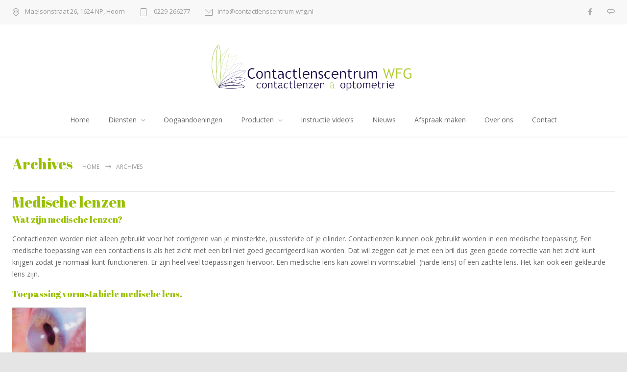

--- FILE ---
content_type: text/html; charset=UTF-8
request_url: https://www.contactlenscentrum-wfg.nl/tag/multifocaal/
body_size: 13995
content:
<!DOCTYPE html>
<html lang="nl-NL">
		<head>
		<!--meta-->
		<meta http-equiv="content-type" content="text/html; charset=UTF-8" />
		<meta name="generator" content="WordPress 6.9" />
		<meta name="viewport" content="width=device-width, initial-scale=1, maximum-scale=1" />
		<meta name="description" content="Contactlenscentrum-WFG: Never out of Sight. Contactlenzen en Optometrie" />
		<meta name="format-detection" content="telephone=no" />
		<!--style-->
		<link rel="alternate" type="application/rss+xml" title="RSS 2.0" href="https://www.contactlenscentrum-wfg.nl/feed/">
		<link rel="pingback" href="https://www.contactlenscentrum-wfg.nl/xmlrpc.php" />
					<link rel="shortcut icon" href="https://www.contactlenscentrum-wfg.nl/wp-content/uploads/2018/10/favicon-1.ico" />
					<meta name='robots' content='index, follow, max-image-preview:large, max-snippet:-1, max-video-preview:-1' />

	<!-- This site is optimized with the Yoast SEO plugin v26.5 - https://yoast.com/wordpress/plugins/seo/ -->
	<title>MULTIFOCAAL Archieven - Contactlenscentrum - WFG</title>
	<link rel="canonical" href="https://www.contactlenscentrum-wfg.nl/tag/multifocaal/" />
	<meta property="og:locale" content="nl_NL" />
	<meta property="og:type" content="article" />
	<meta property="og:title" content="MULTIFOCAAL Archieven - Contactlenscentrum - WFG" />
	<meta property="og:url" content="https://www.contactlenscentrum-wfg.nl/tag/multifocaal/" />
	<meta property="og:site_name" content="Contactlenscentrum - WFG" />
	<meta name="twitter:card" content="summary_large_image" />
	<script type="application/ld+json" class="yoast-schema-graph">{"@context":"https://schema.org","@graph":[{"@type":"CollectionPage","@id":"https://www.contactlenscentrum-wfg.nl/tag/multifocaal/","url":"https://www.contactlenscentrum-wfg.nl/tag/multifocaal/","name":"MULTIFOCAAL Archieven - Contactlenscentrum - WFG","isPartOf":{"@id":"https://www.contactlenscentrum-wfg.nl/#website"},"primaryImageOfPage":{"@id":"https://www.contactlenscentrum-wfg.nl/tag/multifocaal/#primaryimage"},"image":{"@id":"https://www.contactlenscentrum-wfg.nl/tag/multifocaal/#primaryimage"},"thumbnailUrl":"/wp-content/uploads//2016/05/de-multifocale-daglens-1-1-day-Moist-van-JJ.jpg","breadcrumb":{"@id":"https://www.contactlenscentrum-wfg.nl/tag/multifocaal/#breadcrumb"},"inLanguage":"nl-NL"},{"@type":"ImageObject","inLanguage":"nl-NL","@id":"https://www.contactlenscentrum-wfg.nl/tag/multifocaal/#primaryimage","url":"/wp-content/uploads//2016/05/de-multifocale-daglens-1-1-day-Moist-van-JJ.jpg","contentUrl":"/wp-content/uploads//2016/05/de-multifocale-daglens-1-1-day-Moist-van-JJ.jpg","width":390,"height":260},{"@type":"BreadcrumbList","@id":"https://www.contactlenscentrum-wfg.nl/tag/multifocaal/#breadcrumb","itemListElement":[{"@type":"ListItem","position":1,"name":"Home","item":"https://www.contactlenscentrum-wfg.nl/"},{"@type":"ListItem","position":2,"name":"MULTIFOCAAL"}]},{"@type":"WebSite","@id":"https://www.contactlenscentrum-wfg.nl/#website","url":"https://www.contactlenscentrum-wfg.nl/","name":"Contactlenscentrum - WFG","description":"Contactlenscentrum-WFG: Never out of Sight. Contactlenzen en Optometrie","publisher":{"@id":"https://www.contactlenscentrum-wfg.nl/#organization"},"potentialAction":[{"@type":"SearchAction","target":{"@type":"EntryPoint","urlTemplate":"https://www.contactlenscentrum-wfg.nl/?s={search_term_string}"},"query-input":{"@type":"PropertyValueSpecification","valueRequired":true,"valueName":"search_term_string"}}],"inLanguage":"nl-NL"},{"@type":"Organization","@id":"https://www.contactlenscentrum-wfg.nl/#organization","name":"Contactlenscentrum-WFG","url":"https://www.contactlenscentrum-wfg.nl/","logo":{"@type":"ImageObject","inLanguage":"nl-NL","@id":"https://www.contactlenscentrum-wfg.nl/#/schema/logo/image/","url":"/wp-content/uploads//2024/02/logo-1-e1707119023977.jpg","contentUrl":"/wp-content/uploads//2024/02/logo-1-e1707119023977.jpg","width":353,"height":107,"caption":"Contactlenscentrum-WFG"},"image":{"@id":"https://www.contactlenscentrum-wfg.nl/#/schema/logo/image/"},"sameAs":["https://www.facebook.com/ContactlenscentrumWfg","https://www.instagram.com/contactlenscentrum_wfg_hoorn_/","https://www.youtube.com/watch?v=TzvXVSOXxDc&amp;amp;amp;t=1s"]}]}</script>
	<!-- / Yoast SEO plugin. -->


<link rel='dns-prefetch' href='//fonts.googleapis.com' />
<link rel="alternate" type="application/rss+xml" title="Contactlenscentrum - WFG &raquo; feed" href="https://www.contactlenscentrum-wfg.nl/feed/" />
<link rel="alternate" type="application/rss+xml" title="Contactlenscentrum - WFG &raquo; reacties feed" href="https://www.contactlenscentrum-wfg.nl/comments/feed/" />
<link rel="alternate" type="application/rss+xml" title="Contactlenscentrum - WFG &raquo; MULTIFOCAAL tag feed" href="https://www.contactlenscentrum-wfg.nl/tag/multifocaal/feed/" />
<style id='wp-img-auto-sizes-contain-inline-css' type='text/css'>
img:is([sizes=auto i],[sizes^="auto," i]){contain-intrinsic-size:3000px 1500px}
/*# sourceURL=wp-img-auto-sizes-contain-inline-css */
</style>
<style id='wp-emoji-styles-inline-css' type='text/css'>

	img.wp-smiley, img.emoji {
		display: inline !important;
		border: none !important;
		box-shadow: none !important;
		height: 1em !important;
		width: 1em !important;
		margin: 0 0.07em !important;
		vertical-align: -0.1em !important;
		background: none !important;
		padding: 0 !important;
	}
/*# sourceURL=wp-emoji-styles-inline-css */
</style>
<style id='wp-block-library-inline-css' type='text/css'>
:root{--wp-block-synced-color:#7a00df;--wp-block-synced-color--rgb:122,0,223;--wp-bound-block-color:var(--wp-block-synced-color);--wp-editor-canvas-background:#ddd;--wp-admin-theme-color:#007cba;--wp-admin-theme-color--rgb:0,124,186;--wp-admin-theme-color-darker-10:#006ba1;--wp-admin-theme-color-darker-10--rgb:0,107,160.5;--wp-admin-theme-color-darker-20:#005a87;--wp-admin-theme-color-darker-20--rgb:0,90,135;--wp-admin-border-width-focus:2px}@media (min-resolution:192dpi){:root{--wp-admin-border-width-focus:1.5px}}.wp-element-button{cursor:pointer}:root .has-very-light-gray-background-color{background-color:#eee}:root .has-very-dark-gray-background-color{background-color:#313131}:root .has-very-light-gray-color{color:#eee}:root .has-very-dark-gray-color{color:#313131}:root .has-vivid-green-cyan-to-vivid-cyan-blue-gradient-background{background:linear-gradient(135deg,#00d084,#0693e3)}:root .has-purple-crush-gradient-background{background:linear-gradient(135deg,#34e2e4,#4721fb 50%,#ab1dfe)}:root .has-hazy-dawn-gradient-background{background:linear-gradient(135deg,#faaca8,#dad0ec)}:root .has-subdued-olive-gradient-background{background:linear-gradient(135deg,#fafae1,#67a671)}:root .has-atomic-cream-gradient-background{background:linear-gradient(135deg,#fdd79a,#004a59)}:root .has-nightshade-gradient-background{background:linear-gradient(135deg,#330968,#31cdcf)}:root .has-midnight-gradient-background{background:linear-gradient(135deg,#020381,#2874fc)}:root{--wp--preset--font-size--normal:16px;--wp--preset--font-size--huge:42px}.has-regular-font-size{font-size:1em}.has-larger-font-size{font-size:2.625em}.has-normal-font-size{font-size:var(--wp--preset--font-size--normal)}.has-huge-font-size{font-size:var(--wp--preset--font-size--huge)}.has-text-align-center{text-align:center}.has-text-align-left{text-align:left}.has-text-align-right{text-align:right}.has-fit-text{white-space:nowrap!important}#end-resizable-editor-section{display:none}.aligncenter{clear:both}.items-justified-left{justify-content:flex-start}.items-justified-center{justify-content:center}.items-justified-right{justify-content:flex-end}.items-justified-space-between{justify-content:space-between}.screen-reader-text{border:0;clip-path:inset(50%);height:1px;margin:-1px;overflow:hidden;padding:0;position:absolute;width:1px;word-wrap:normal!important}.screen-reader-text:focus{background-color:#ddd;clip-path:none;color:#444;display:block;font-size:1em;height:auto;left:5px;line-height:normal;padding:15px 23px 14px;text-decoration:none;top:5px;width:auto;z-index:100000}html :where(.has-border-color){border-style:solid}html :where([style*=border-top-color]){border-top-style:solid}html :where([style*=border-right-color]){border-right-style:solid}html :where([style*=border-bottom-color]){border-bottom-style:solid}html :where([style*=border-left-color]){border-left-style:solid}html :where([style*=border-width]){border-style:solid}html :where([style*=border-top-width]){border-top-style:solid}html :where([style*=border-right-width]){border-right-style:solid}html :where([style*=border-bottom-width]){border-bottom-style:solid}html :where([style*=border-left-width]){border-left-style:solid}html :where(img[class*=wp-image-]){height:auto;max-width:100%}:where(figure){margin:0 0 1em}html :where(.is-position-sticky){--wp-admin--admin-bar--position-offset:var(--wp-admin--admin-bar--height,0px)}@media screen and (max-width:600px){html :where(.is-position-sticky){--wp-admin--admin-bar--position-offset:0px}}

/*# sourceURL=wp-block-library-inline-css */
</style><style id='global-styles-inline-css' type='text/css'>
:root{--wp--preset--aspect-ratio--square: 1;--wp--preset--aspect-ratio--4-3: 4/3;--wp--preset--aspect-ratio--3-4: 3/4;--wp--preset--aspect-ratio--3-2: 3/2;--wp--preset--aspect-ratio--2-3: 2/3;--wp--preset--aspect-ratio--16-9: 16/9;--wp--preset--aspect-ratio--9-16: 9/16;--wp--preset--color--black: #000000;--wp--preset--color--cyan-bluish-gray: #abb8c3;--wp--preset--color--white: #ffffff;--wp--preset--color--pale-pink: #f78da7;--wp--preset--color--vivid-red: #cf2e2e;--wp--preset--color--luminous-vivid-orange: #ff6900;--wp--preset--color--luminous-vivid-amber: #fcb900;--wp--preset--color--light-green-cyan: #7bdcb5;--wp--preset--color--vivid-green-cyan: #00d084;--wp--preset--color--pale-cyan-blue: #8ed1fc;--wp--preset--color--vivid-cyan-blue: #0693e3;--wp--preset--color--vivid-purple: #9b51e0;--wp--preset--color--medicenter-light-blue: #42B3E5;--wp--preset--color--medicenter-dark-blue: #3156A3;--wp--preset--color--medicenter-blue: #0384CE;--wp--preset--color--medicenter-green: #7CBA3D;--wp--preset--color--medicenter-orange: #FFA800;--wp--preset--color--medicenter-red: #F37548;--wp--preset--color--medicenter-turquoise: #00B6CC;--wp--preset--color--medicenter-violet: #9187C4;--wp--preset--gradient--vivid-cyan-blue-to-vivid-purple: linear-gradient(135deg,rgb(6,147,227) 0%,rgb(155,81,224) 100%);--wp--preset--gradient--light-green-cyan-to-vivid-green-cyan: linear-gradient(135deg,rgb(122,220,180) 0%,rgb(0,208,130) 100%);--wp--preset--gradient--luminous-vivid-amber-to-luminous-vivid-orange: linear-gradient(135deg,rgb(252,185,0) 0%,rgb(255,105,0) 100%);--wp--preset--gradient--luminous-vivid-orange-to-vivid-red: linear-gradient(135deg,rgb(255,105,0) 0%,rgb(207,46,46) 100%);--wp--preset--gradient--very-light-gray-to-cyan-bluish-gray: linear-gradient(135deg,rgb(238,238,238) 0%,rgb(169,184,195) 100%);--wp--preset--gradient--cool-to-warm-spectrum: linear-gradient(135deg,rgb(74,234,220) 0%,rgb(151,120,209) 20%,rgb(207,42,186) 40%,rgb(238,44,130) 60%,rgb(251,105,98) 80%,rgb(254,248,76) 100%);--wp--preset--gradient--blush-light-purple: linear-gradient(135deg,rgb(255,206,236) 0%,rgb(152,150,240) 100%);--wp--preset--gradient--blush-bordeaux: linear-gradient(135deg,rgb(254,205,165) 0%,rgb(254,45,45) 50%,rgb(107,0,62) 100%);--wp--preset--gradient--luminous-dusk: linear-gradient(135deg,rgb(255,203,112) 0%,rgb(199,81,192) 50%,rgb(65,88,208) 100%);--wp--preset--gradient--pale-ocean: linear-gradient(135deg,rgb(255,245,203) 0%,rgb(182,227,212) 50%,rgb(51,167,181) 100%);--wp--preset--gradient--electric-grass: linear-gradient(135deg,rgb(202,248,128) 0%,rgb(113,206,126) 100%);--wp--preset--gradient--midnight: linear-gradient(135deg,rgb(2,3,129) 0%,rgb(40,116,252) 100%);--wp--preset--font-size--small: 13px;--wp--preset--font-size--medium: 20px;--wp--preset--font-size--large: 36px;--wp--preset--font-size--x-large: 42px;--wp--preset--spacing--20: 0.44rem;--wp--preset--spacing--30: 0.67rem;--wp--preset--spacing--40: 1rem;--wp--preset--spacing--50: 1.5rem;--wp--preset--spacing--60: 2.25rem;--wp--preset--spacing--70: 3.38rem;--wp--preset--spacing--80: 5.06rem;--wp--preset--shadow--natural: 6px 6px 9px rgba(0, 0, 0, 0.2);--wp--preset--shadow--deep: 12px 12px 50px rgba(0, 0, 0, 0.4);--wp--preset--shadow--sharp: 6px 6px 0px rgba(0, 0, 0, 0.2);--wp--preset--shadow--outlined: 6px 6px 0px -3px rgb(255, 255, 255), 6px 6px rgb(0, 0, 0);--wp--preset--shadow--crisp: 6px 6px 0px rgb(0, 0, 0);}:where(.is-layout-flex){gap: 0.5em;}:where(.is-layout-grid){gap: 0.5em;}body .is-layout-flex{display: flex;}.is-layout-flex{flex-wrap: wrap;align-items: center;}.is-layout-flex > :is(*, div){margin: 0;}body .is-layout-grid{display: grid;}.is-layout-grid > :is(*, div){margin: 0;}:where(.wp-block-columns.is-layout-flex){gap: 2em;}:where(.wp-block-columns.is-layout-grid){gap: 2em;}:where(.wp-block-post-template.is-layout-flex){gap: 1.25em;}:where(.wp-block-post-template.is-layout-grid){gap: 1.25em;}.has-black-color{color: var(--wp--preset--color--black) !important;}.has-cyan-bluish-gray-color{color: var(--wp--preset--color--cyan-bluish-gray) !important;}.has-white-color{color: var(--wp--preset--color--white) !important;}.has-pale-pink-color{color: var(--wp--preset--color--pale-pink) !important;}.has-vivid-red-color{color: var(--wp--preset--color--vivid-red) !important;}.has-luminous-vivid-orange-color{color: var(--wp--preset--color--luminous-vivid-orange) !important;}.has-luminous-vivid-amber-color{color: var(--wp--preset--color--luminous-vivid-amber) !important;}.has-light-green-cyan-color{color: var(--wp--preset--color--light-green-cyan) !important;}.has-vivid-green-cyan-color{color: var(--wp--preset--color--vivid-green-cyan) !important;}.has-pale-cyan-blue-color{color: var(--wp--preset--color--pale-cyan-blue) !important;}.has-vivid-cyan-blue-color{color: var(--wp--preset--color--vivid-cyan-blue) !important;}.has-vivid-purple-color{color: var(--wp--preset--color--vivid-purple) !important;}.has-black-background-color{background-color: var(--wp--preset--color--black) !important;}.has-cyan-bluish-gray-background-color{background-color: var(--wp--preset--color--cyan-bluish-gray) !important;}.has-white-background-color{background-color: var(--wp--preset--color--white) !important;}.has-pale-pink-background-color{background-color: var(--wp--preset--color--pale-pink) !important;}.has-vivid-red-background-color{background-color: var(--wp--preset--color--vivid-red) !important;}.has-luminous-vivid-orange-background-color{background-color: var(--wp--preset--color--luminous-vivid-orange) !important;}.has-luminous-vivid-amber-background-color{background-color: var(--wp--preset--color--luminous-vivid-amber) !important;}.has-light-green-cyan-background-color{background-color: var(--wp--preset--color--light-green-cyan) !important;}.has-vivid-green-cyan-background-color{background-color: var(--wp--preset--color--vivid-green-cyan) !important;}.has-pale-cyan-blue-background-color{background-color: var(--wp--preset--color--pale-cyan-blue) !important;}.has-vivid-cyan-blue-background-color{background-color: var(--wp--preset--color--vivid-cyan-blue) !important;}.has-vivid-purple-background-color{background-color: var(--wp--preset--color--vivid-purple) !important;}.has-black-border-color{border-color: var(--wp--preset--color--black) !important;}.has-cyan-bluish-gray-border-color{border-color: var(--wp--preset--color--cyan-bluish-gray) !important;}.has-white-border-color{border-color: var(--wp--preset--color--white) !important;}.has-pale-pink-border-color{border-color: var(--wp--preset--color--pale-pink) !important;}.has-vivid-red-border-color{border-color: var(--wp--preset--color--vivid-red) !important;}.has-luminous-vivid-orange-border-color{border-color: var(--wp--preset--color--luminous-vivid-orange) !important;}.has-luminous-vivid-amber-border-color{border-color: var(--wp--preset--color--luminous-vivid-amber) !important;}.has-light-green-cyan-border-color{border-color: var(--wp--preset--color--light-green-cyan) !important;}.has-vivid-green-cyan-border-color{border-color: var(--wp--preset--color--vivid-green-cyan) !important;}.has-pale-cyan-blue-border-color{border-color: var(--wp--preset--color--pale-cyan-blue) !important;}.has-vivid-cyan-blue-border-color{border-color: var(--wp--preset--color--vivid-cyan-blue) !important;}.has-vivid-purple-border-color{border-color: var(--wp--preset--color--vivid-purple) !important;}.has-vivid-cyan-blue-to-vivid-purple-gradient-background{background: var(--wp--preset--gradient--vivid-cyan-blue-to-vivid-purple) !important;}.has-light-green-cyan-to-vivid-green-cyan-gradient-background{background: var(--wp--preset--gradient--light-green-cyan-to-vivid-green-cyan) !important;}.has-luminous-vivid-amber-to-luminous-vivid-orange-gradient-background{background: var(--wp--preset--gradient--luminous-vivid-amber-to-luminous-vivid-orange) !important;}.has-luminous-vivid-orange-to-vivid-red-gradient-background{background: var(--wp--preset--gradient--luminous-vivid-orange-to-vivid-red) !important;}.has-very-light-gray-to-cyan-bluish-gray-gradient-background{background: var(--wp--preset--gradient--very-light-gray-to-cyan-bluish-gray) !important;}.has-cool-to-warm-spectrum-gradient-background{background: var(--wp--preset--gradient--cool-to-warm-spectrum) !important;}.has-blush-light-purple-gradient-background{background: var(--wp--preset--gradient--blush-light-purple) !important;}.has-blush-bordeaux-gradient-background{background: var(--wp--preset--gradient--blush-bordeaux) !important;}.has-luminous-dusk-gradient-background{background: var(--wp--preset--gradient--luminous-dusk) !important;}.has-pale-ocean-gradient-background{background: var(--wp--preset--gradient--pale-ocean) !important;}.has-electric-grass-gradient-background{background: var(--wp--preset--gradient--electric-grass) !important;}.has-midnight-gradient-background{background: var(--wp--preset--gradient--midnight) !important;}.has-small-font-size{font-size: var(--wp--preset--font-size--small) !important;}.has-medium-font-size{font-size: var(--wp--preset--font-size--medium) !important;}.has-large-font-size{font-size: var(--wp--preset--font-size--large) !important;}.has-x-large-font-size{font-size: var(--wp--preset--font-size--x-large) !important;}
/*# sourceURL=global-styles-inline-css */
</style>

<style id='classic-theme-styles-inline-css' type='text/css'>
/*! This file is auto-generated */
.wp-block-button__link{color:#fff;background-color:#32373c;border-radius:9999px;box-shadow:none;text-decoration:none;padding:calc(.667em + 2px) calc(1.333em + 2px);font-size:1.125em}.wp-block-file__button{background:#32373c;color:#fff;text-decoration:none}
/*# sourceURL=/wp-includes/css/classic-themes.min.css */
</style>
<link rel='stylesheet' id='rs-plugin-settings-css' href='https://www.contactlenscentrum-wfg.nl/wp-content/plugins/revslider/public/assets/css/settings.css?ver=5.4.8.1' type='text/css' media='all' />
<style id='rs-plugin-settings-inline-css' type='text/css'>
#rs-demo-id {}
/*# sourceURL=rs-plugin-settings-inline-css */
</style>
<link rel='stylesheet' id='reset-css' href='https://www.contactlenscentrum-wfg.nl/wp-content/themes/medicenter/style/reset.css?ver=6.9' type='text/css' media='all' />
<link rel='stylesheet' id='superfish-css' href='https://www.contactlenscentrum-wfg.nl/wp-content/themes/medicenter/style/superfish.css?ver=6.9' type='text/css' media='all' />
<link rel='stylesheet' id='prettyPhoto-css' href='https://www.contactlenscentrum-wfg.nl/wp-content/themes/medicenter/style/prettyPhoto.css?ver=6.9' type='text/css' media='all' />
<link rel='stylesheet' id='jquery-qtip-css' href='https://www.contactlenscentrum-wfg.nl/wp-content/themes/medicenter/style/jquery.qtip.css?ver=6.9' type='text/css' media='all' />
<link rel='stylesheet' id='parent-style-css' href='https://www.contactlenscentrum-wfg.nl/wp-content/themes/medicenter/style.css?ver=6.9' type='text/css' media='all' />
<link rel='stylesheet' id='google-font-header-css' href='//fonts.googleapis.com/css?family=Abril+Fatface&#038;ver=6.9' type='text/css' media='all' />
<link rel='stylesheet' id='google-font-open-sans-css' href='//fonts.googleapis.com/css?family=Open+Sans%3A400%2C300&#038;subset=latin%2Clatin-ext&#038;ver=6.9' type='text/css' media='all' />
<link rel='stylesheet' id='google-font-pt-serif-css' href='//fonts.googleapis.com/css?family=PT+Serif%3A400italic&#038;subset=latin%2Clatin-ext&#038;ver=6.9' type='text/css' media='all' />
<link rel='stylesheet' id='odometer-css' href='https://www.contactlenscentrum-wfg.nl/wp-content/themes/medicenter/style/odometer-theme-default.css?ver=6.9' type='text/css' media='all' />
<link rel='stylesheet' id='animations-css' href='https://www.contactlenscentrum-wfg.nl/wp-content/themes/medicenter/style/animations.css?ver=6.9' type='text/css' media='all' />
<link rel='stylesheet' id='main-style-css' href='https://www.contactlenscentrum-wfg.nl/wp-content/themes/medicenter-child/style.css?ver=6.9' type='text/css' media='all' />
<link rel='stylesheet' id='responsive-css' href='https://www.contactlenscentrum-wfg.nl/wp-content/themes/medicenter/style/responsive.css?ver=6.9' type='text/css' media='all' />
<link rel='stylesheet' id='mc-features-css' href='https://www.contactlenscentrum-wfg.nl/wp-content/themes/medicenter/fonts/features/style.css?ver=6.9' type='text/css' media='all' />
<link rel='stylesheet' id='mc-template-css' href='https://www.contactlenscentrum-wfg.nl/wp-content/themes/medicenter/fonts/template/style.css?ver=6.9' type='text/css' media='all' />
<link rel='stylesheet' id='mc-social-css' href='https://www.contactlenscentrum-wfg.nl/wp-content/themes/medicenter/fonts/social/style.css?ver=6.9' type='text/css' media='all' />
<link rel='stylesheet' id='custom-css' href='https://www.contactlenscentrum-wfg.nl/wp-content/themes/medicenter/custom.css?ver=6.9' type='text/css' media='all' />
<script type="text/javascript" src="https://www.contactlenscentrum-wfg.nl/wp-includes/js/jquery/jquery.min.js?ver=3.7.1" id="jquery-core-js"></script>
<script type="text/javascript" src="https://www.contactlenscentrum-wfg.nl/wp-includes/js/jquery/jquery-migrate.min.js?ver=3.4.1" id="jquery-migrate-js"></script>
<script type="text/javascript" src="https://www.contactlenscentrum-wfg.nl/wp-content/plugins/revslider/public/assets/js/jquery.themepunch.tools.min.js?ver=5.4.8.1" id="tp-tools-js"></script>
<script type="text/javascript" src="https://www.contactlenscentrum-wfg.nl/wp-content/plugins/revslider/public/assets/js/jquery.themepunch.revolution.min.js?ver=5.4.8.1" id="revmin-js"></script>
<link rel="https://api.w.org/" href="https://www.contactlenscentrum-wfg.nl/wp-json/" /><link rel="alternate" title="JSON" type="application/json" href="https://www.contactlenscentrum-wfg.nl/wp-json/wp/v2/tags/93" /><link rel="EditURI" type="application/rsd+xml" title="RSD" href="https://www.contactlenscentrum-wfg.nl/xmlrpc.php?rsd" />
<meta name="generator" content="WordPress 6.9" />
		        
			<script type="text/javascript" src="https://815.optifile.net/demo/Scripts/iframeResizer.min.js" ></script>
			<script type="text/javascript" src="https://815.optifile.net/demo/Scripts/_Safari_fix_Script.aspx" ></script>
		<meta name="generator" content="Powered by WPBakery Page Builder - drag and drop page builder for WordPress."/>
<meta name="generator" content="Powered by Slider Revolution 5.4.8.1 - responsive, Mobile-Friendly Slider Plugin for WordPress with comfortable drag and drop interface." />
<script type="text/javascript">function setREVStartSize(e){									
						try{ e.c=jQuery(e.c);var i=jQuery(window).width(),t=9999,r=0,n=0,l=0,f=0,s=0,h=0;
							if(e.responsiveLevels&&(jQuery.each(e.responsiveLevels,function(e,f){f>i&&(t=r=f,l=e),i>f&&f>r&&(r=f,n=e)}),t>r&&(l=n)),f=e.gridheight[l]||e.gridheight[0]||e.gridheight,s=e.gridwidth[l]||e.gridwidth[0]||e.gridwidth,h=i/s,h=h>1?1:h,f=Math.round(h*f),"fullscreen"==e.sliderLayout){var u=(e.c.width(),jQuery(window).height());if(void 0!=e.fullScreenOffsetContainer){var c=e.fullScreenOffsetContainer.split(",");if (c) jQuery.each(c,function(e,i){u=jQuery(i).length>0?u-jQuery(i).outerHeight(!0):u}),e.fullScreenOffset.split("%").length>1&&void 0!=e.fullScreenOffset&&e.fullScreenOffset.length>0?u-=jQuery(window).height()*parseInt(e.fullScreenOffset,0)/100:void 0!=e.fullScreenOffset&&e.fullScreenOffset.length>0&&(u-=parseInt(e.fullScreenOffset,0))}f=u}else void 0!=e.minHeight&&f<e.minHeight&&(f=e.minHeight);e.c.closest(".rev_slider_wrapper").css({height:f})					
						}catch(d){console.log("Failure at Presize of Slider:"+d)}						
					};</script>
		<style type="text/css" id="wp-custom-css">
			element {
}
.slider-navigation .slider-control a {
  display: none;
  height: 40px;
  font-size: 12px;
  padding: 0;
  color: #FFF;
  line-height: 1.83334;
}

.slider-navigation .slider-bar, .single .post-content .slider-navigation .slider-bar {
  position: relative;
  height: 4px;
  margin-left: 0;
  margin-bottom: -1px;
  background: #FFF;
  visibility: hidden;
}

element {
  width: 64px;
  height: 18px;
  top: 50%;
  transform: matrix(1, 0, 0, 1, -2, -9);
  left: 50%;
}
.hesperiden.tp-bullets {
	visibility:hidden;
}

.slider-bar {
	visibility:hidden;
}		</style>
		<noscript><style> .wpb_animate_when_almost_visible { opacity: 1; }</style></noscript>		<!--custom style-->
<style type="text/css">
		.single-ql_services .vertical-menu li:hover>a,
	.single-ql_services .vertical-menu li:hover>a::after,
	.single-ql_services .vertical-menu li ul li:hover>a,
	.single-ql_services .vertical-menu li ul li:hover>a::after,
	.single-ql_services .vertical-menu li ul li ul li:hover>a,
	.single-ql_services .vertical-menu li ul li ul li:hover>a::after,
	.mc-icon,
	.mc-features-style-light .hexagon span::before,
	.hexagon.style-light span:before,
	.mc-features-style-light .circle span::before,
	.icon-single.circle.style-light span::before,
	.services-list li .service-icon::before,
	.site-container .simple-list li::before,
	.single .post-content ul li:not([class^="template-"])::before,
	.single-page ul li:not([class^="template-"])::before,
	.wpb_text_column ul li:not([class^="template-"])::before,
	.info-box::before,
	.rs-layer.slider-heading.mc-colored a
	{
		color: #241E46;
	}
	.background-primary-color,
	.box-header::after,
	.sf-menu li:hover a, .sf-menu li.selected a, .sf-menu li.current-menu-item a, .sf-menu li.current-menu-ancestor a,
	.mobile-menu-container nav.mobile-menu>ul li.current-menu-item>a,
	.mobile-menu-container nav.mobile-menu>ul li.current-menu-ancestor ul li.current-menu-item a,
	.mobile-menu-container nav.mobile-menu>ul li.current-menu-ancestor ul li.current-menu-parent ul li.current-menu-item a,
	.mobile-menu-container nav.mobile-menu>ul li.current-menu-ancestor a,
	.mobile-menu-container nav.mobile-menu>ul li.current-menu-ancestor ul li.current-menu-parent a,
	.mobile-menu-container nav.mobile-menu>ul li.current-menu-ancestor ul li.current-menu-parent ul li.current-menu-parent a,
	.single-ql_services .vertical-menu li.current-menu-item>a,
	.single-ql_services .vertical-menu li.current-menu-ancestor>a,
	.social-icons li a:hover::before,
	.icon-single[class^="social-"]:hover::before, .icon-single[class*=" social-"]:hover::before,
	.hexagon,
	.timeline-item label,
	.items-list .value,
	.comment-box .comments-number a,
	.comment-form .mc-button:hover,
	.contact-form .mc-button:hover,
	.post-password-form .mc-button:hover,
	.pagination li a:hover,
	.pagination li.selected a,
	.pagination li.selected span,
	.categories li a:hover,
	.widget_categories li a:hover,
	.categories li.current-cat a,
	.widget_categories li.current-cat a,
	.widget_tag_cloud a:hover,
	.tabs-box-navigation.sf-menu .tabs-box-navigation-selected:hover,
	.timetable .event.tooltip:hover,
	.timetable .event .event-container.tooltip:hover,
	.tooltip .tooltip-content,
	.gallery-box:hover .description,
	.gallery-box .controls a:hover,
	.widget_archive li a:hover,
	.scroll-top:hover,
	.home-box-container:nth-child(3n+1),
	.footer-banner-box-container .footer-banner-box:nth-child(3n+1),
	.more.light-color,
	.more.dark-color:hover,
	.more.light-color.no-hover-color:hover,
	body .vc_progress_bar .vc_single_bar .vc_bar,
	.arrow-container .arrow,
	body .vc_progress_bar .vc_single_bar .vc_bar+.vc_label_units
		{
		background-color: #241E46;
	}
	.mc-features-style-light.light-colored .hexagon,
	.hexagon.style-light.light-colored,
	.mc-features-style-light.light-colored .circle span
	{
		background-color: #241E4626;
	}
	.rs-layer.slider-heading.mc-colored ::after
	{
		background: #241E467F;
	}
	.header.layout-2 .sf-menu li:hover a, .header.layout-2 .sf-menu li.selected a, .header.layout-2 .sf-menu li.current-menu-item a, .header.layout-2 .sf-menu li.current-menu-ancestor a,
	.header.layout-2 .sf-menu li ul li a:hover, .header.layout-2 .sf-menu li ul li.selected a, .header.layout-2 .sf-menu li ul li.current-menu-item a, .header.layout-2 .sf-menu>li.menu-item-has-children ul li a:hover, .header.layout-2 .sf-menu>li.menu-item-has-children:hover ul li.selected a, .header.layout-2 .sf-menu>li.menu-item-has-children:hover ul li.current-menu-item a, .header.layout-2 .sf-menu>li.menu-item-has-children:hover ul li.selected ul li a:hover, .header.layout-2 .sf-menu>li.menu-item-has-children:hover ul li.current-menu-item ul li a:hover, .header.layout-2 .sf-menu>li.menu-item-has-children:hover ul li ul li.selected a, .header.layout-2 .sf-menu>li.menu-item-has-children:hover ul li ul li.current-menu-item a, .header.layout-2 .sf-menu>li.menu-item-has-children:hover ul li.selected ul li.selected a, .header.layout-2 .sf-menu>li.menu-item-has-children:hover ul li.selected ul li.current-menu-item a, .header.layout-2 .sf-menu>li.menu-item-has-children:hover ul li.menu-item-type-custom a:hover, .header.layout-2 .sf-menu li ul li.menu-item-type-custom a:hover,
	.sf-menu li ul li a:hover, .sf-menu li ul li.selected a, .sf-menu li ul li.current-menu-item a, .sf-menu>li.menu-item-has-children:hover ul li.current-menu-item ul li.current-menu-item a,
	.sf-menu>li.menu-item-has-children ul li a:hover, .sf-menu>li.menu-item-has-children:hover ul li.selected a, .sf-menu>li.menu-item-has-children:hover ul li.current-menu-item a, .sf-menu>li.menu-item-has-children:hover ul li.current-menu-item ul li.current-menu-item ul li a:hover,
	.sf-menu>li.menu-item-has-children:hover ul li.selected ul li a:hover,.sf-menu>li.menu-item-has-children:hover ul li.current-menu-item ul li a:hover, .sf-menu>li.menu-item-has-children:hover ul li ul li.selected a, .sf-menu>li.menu-item-has-children:hover ul li ul li.current-menu-item a, .sf-menu>li.menu-item-has-children:hover ul li.selected ul li.selected a, .sf-menu>li.menu-item-has-children:hover ul li.selected ul li.current-menu-item a,
	.sf-menu>li.menu-item-has-children:hover ul li.menu-item-type-custom a:hover, .sf-menu li ul li.menu-item-type-custom a:hover, .sf-menu>li.menu-item-has-children:hover ul li.current-menu-item ul li.menu-item-type-custom a:hover,
	.mobile-menu-container nav.mobile-menu>ul li.current-menu-item>a,
	.mobile-menu-container nav.mobile-menu>ul li.current-menu-ancestor ul li.current-menu-item a,
	.mobile-menu-container nav.mobile-menu>ul li.current-menu-ancestor ul li.current-menu-parent ul li.current-menu-item a,
	.mobile-menu-container nav.mobile-menu>ul li.current-menu-ancestor a,
	.mobile-menu-container nav.mobile-menu>ul li.current-menu-ancestor ul li.current-menu-parent a,
	.mobile-menu-container nav.mobile-menu>ul li.current-menu-ancestor ul li.current-menu-parent ul li.current-menu-parent a,
	.vertical-menu li a:hover,
	.vertical-menu li.is-active a,
	.timeline-item .label-container .timeline-circle::after,
	.scrolling-list-control-left:hover,
	.scrolling-list-control-right:hover,
	.caroufredsel-wrapper-testimonials.grey+.scrolling-controls .scrolling-list-control-left:hover,
	.caroufredsel-wrapper-testimonials.grey+.scrolling-controls .scrolling-list-control-right:hover,
	.comment-form .mc-button:hover,
	.contact-form .mc-button:hover,
	.post-password-form .mc-button:hover,
	.pagination li a:hover,
	.pagination li.selected a,
	.pagination li.selected span,
	.categories li a:hover,
	.widget_categories li a:hover,
	.categories li.current-cat a,
	.widget_categories li.current-cat a,
	.widget_tag_cloud a:hover,
	.tabs-box-navigation.sf-menu li:hover ul, .tabs-box-navigation.sf-menu li.sfHover ul,
	.controls .prev:hover,
	.controls .next:hover,
	.controls .close:hover,
	.gallery-box:hover .item-details,
	.widget_archive li a:hover,
	.footer .header-right a.scrolling-list-control-left:hover, 
	.footer .header-right a.scrolling-list-control-right:hover,
	.header-right a.scrolling-list-control-left:hover, 
	.header-right a.scrolling-list-control-right:hover,
	.tabs-navigation li a:hover,
	.tabs-navigation li a.selected,
	.tabs-navigation li.ui-tabs-active a,
	.scrolling-list li a:hover .number,
	.more.light-color,
	.more.dark-color:hover,
	.more.light-color.no-hover-color:hover,
	.services-list li .service-details::after,
	body .site-container .clearfix.has-gutenberg-blocks blockquote.wp-block-quote
		{
		border-color: #241E46;
	}
	.sf-menu>li.menu-item-has-children:hover ul li.menu-item-type-custom a,
	.sf-menu>li.menu-item-has-children:hover ul li.selected ul li a,
	.sf-menu>li.menu-item-has-children:hover ul li.current-menu-item ul li a,
	.sf-menu>li.menu-item-has-children:hover ul li.current-menu-item ul li.menu-item-type-custom a,
	.sf-menu>li.menu-item-has-children:hover ul li.current-menu-item ul li.current-menu-item ul li a,
	.sf-menu li ul li.menu-item-type-custom a
	{
		color: #666;
		border-color: #E5E5E5;
	}
	.header.layout-2 .sf-menu>li.menu-item-has-children:hover ul li.menu-item-type-custom a,
	.header.layout-2 .sf-menu>li.menu-item-has-children:hover ul li.selected ul li a,
	.header.layout-2 .sf-menu>li.menu-item-has-children:hover ul li.current-menu-item ul li a,
	.header.layout-2 .sf-menu li ul li.menu-item-type-custom a
	{
		border-color: #E5E5E5;
	}
	.hexagon::before,
	.hexagon.small::before,
	.comment-box .arrow-comments,
	.tooltip .tooltip-arrow
		{
		border-bottom-color: #241E46;
	}
	.hexagon::after,
	.hexagon.small::after,
	.comment-box .arrow-comments,
	.tooltip .tooltip-arrow
		{
		border-top-color: #241E46;
	}
	.timeline-item .label-triangle
	{
		border-left-color: #241E46;
	}
	.mc-features-style-light.light-colored .hexagon::after,
	.mc-features-style-light.light-colored .hexagon.small::after,
	.hexagon.style-light.light-colored::after,
	.hexagon.small.style-light.light-colored::after
	{
		border-top-color: #241E4626;
	}
	.mc-features-style-light.light-colored .hexagon::before,
	.mc-features-style-light.light-colored .hexagon.small::before,
	.hexagon.style-light.light-colored::before,
	.hexagon.small.style-light.light-colored::before
	{
		border-bottom-color: #241E4626;
	}
		a,
	blockquote,
	blockquote p,
	.sentence,
	.bread-crumb li a:hover,
	.more,
	.accordion .ui-accordion-header.ui-state-hover h3,
	.post-footer-details li a:hover,
	#cancel_comment:hover,
	.button-label
		{
		color: #98c000;
	}
		.background-secondary-color,
	.background-secondary-color>.wpb_wrapper>.home-box-container,
	.more.light:hover,
	.more.dark-color,
	.more.light-color:hover,
	.comment-box .date .value,
	.comment-form .mc-button,
	.contact-form .mc-button,
	.post-password-form .mc-button,
	.ui-datepicker-current-day,
	.wpb_content_element .accordion .ui-accordion-header.ui-state-active,
	.accordion .ui-accordion-header.ui-state-active,
	.tabs-box-navigation.sf-menu .tabs-box-navigation-selected,
	.dropcap .dropcap-label,
	.timetable .event,
	.tip,
	.home-box-container:nth-child(3n+3),
	.footer-banner-box-container .footer-banner-box:nth-child(3n+3),
	.hexagon.fancybox,
	.circle.fancybox span,
	.arrow-container .arrow-dark
		{
		background-color: #98c000;
	}
	blockquote,
	.more.dark-color,
	.more.light-color:hover,
	.more.light:hover,
	.comment-form .mc-button,
	.contact-form .mc-button,
	.post-password-form .mc-button,
	.wpb_content_element .accordion .ui-accordion-header.ui-state-active,
	.accordion .ui-accordion-header.ui-state-active,
	.services-list ul li:nth-child(3n+3) .service-details::after
		{
		border-color: #98c000;
	}
	.comment-box .date .arrow-date,
	.hexagon.fancybox::after
	{
		border-top-color: #98c000;
	}
	.comment-box .date .arrow-date,
	.hexagon.fancybox::before
	{
		border-bottom-color: #98c000;
	}
		.background-tertiary-color,
	.home-box-container:nth-child(3n+2),
	.footer-banner-box-container .footer-banner-box:nth-child(3n+2)
	{
		background-color: #262626;
	}
	.services-list ul li:nth-child(3n+2) .service-details::after
	{
		border-color: #262626;
	}
		.site-container
	{
		background-color: #ffffff;
	}
		a,
	.more
		{
		color: #98c000;
	}
		a:hover,
	.bread-crumb li a:hover,
	.post-footer-details li a:hover,
	#cancel_comment:hover
		{
		color: #98c000;
	}
		h1, h2, h3, h4, h5,
	h1 a, h2 a, h3 a, h4 a, h5 a,
	h1 a:hover, h2 a:hover, h3 a:hover, h4 a:hover, h5 a:hover
	{
		color: #98c000;
	}
		.box-header::after
		{
				background: #241E46;
			}
		h1, h2, h3, h4, h5,
	.header-left a, .logo,
	.top-info-list li .value,
	.footer-banner-box p,
	.rev_slider p,
	table td:first-child, table th:first-child
		{
		font-family: 'Abril Fatface';
	}
	</style>	<link rel='stylesheet' id='js_composer_front-css' href='https://www.contactlenscentrum-wfg.nl/wp-content/plugins/js_composer/assets/css/js_composer.min.css?ver=6.0.4' type='text/css' media='all' />
</head>
	<body class="archive tag tag-multifocaal tag-93 wp-theme-medicenter wp-child-theme-medicenter-child wpb-js-composer js-comp-ver-6.0.4 vc_responsive">
		<div class="site-container fullwidth">
							<div class="header-top-sidebar-container">
					<div class="header-top-sidebar clearfix">
									<div class="textwidget"><div style='padding: 17px 0;' class='clearfix'>
<ul class='thin-list'>
<li>
<span class="header-icon template-location">Maelsonstraat 26,
1624 NP, Hoorn</span>
</li>
<li>
<a href="tel: (0229) 266 277
" class="header-icon template-phone"> 0229-266277
</a>
</li>
<li>
<a href="mailto:info@contactlenscentrum-wfg.nl" class="header-icon template-mail">info@contactlenscentrum-wfg.nl</a>
</li>
</ul>

<div class="icons-list">
<a href="https://www.facebook.com/ContactlenscentrumWfg/" target="_blank" class="icon-single mc-icon social-facebook"></a>

<a href="https://www.instagram.com/Contactlenscentrum_wfg_hoorn_/" target="_blank" class="icon-single mc-icon social-angies-list"></a>

</div>
</div></div>
							</div>
				</div>
							<!-- Header -->
						<div class="header-container ">
				<div class="header clearfix layout-4">
										<div class="header-left">
						<a href="https://www.contactlenscentrum-wfg.nl" title="Contactlenscentrum - WFG">
														<img src="https://www.contactlenscentrum-wfg.nl/wp-content/uploads/2018/10/Logo-verticaal-site.png" alt="logo" />
																				</a>
						<a href="#" class="mobile-menu-switch vertical-align-cell">
							<span class="line"></span>
							<span class="line"></span>
							<span class="line"></span>
							<span class="line"></span>
						</a>
											</div>
									</div>
			</div>
						<div class="header-container header-container-layout-4 sticky">
				<div class="header clearfix layout-4">
				<div class="menu-main-menu-container"><ul id="menu-main-menu" class="sf-menu header-right"><li id="menu-item-3679" class="menu-item menu-item-type-post_type menu-item-object-page menu-item-home menu-item-3679"><a href="https://www.contactlenscentrum-wfg.nl/">Home</a></li>
<li id="menu-item-5026" class="menu-item menu-item-type-custom menu-item-object-custom menu-item-has-children menu-item-5026"><a href="#">Diensten</a>
<ul class="sub-menu">
	<li id="menu-item-5032" class="menu-item menu-item-type-post_type menu-item-object-page menu-item-5032"><a href="https://www.contactlenscentrum-wfg.nl/optometrische-screening-2/">Optometrische Screening</a></li>
	<li id="menu-item-5029" class="menu-item menu-item-type-post_type menu-item-object-page menu-item-5029"><a href="https://www.contactlenscentrum-wfg.nl/blephex-behandeling-bij-droge-ogen-2/">Droge ogen en BlephEx behandeling</a></li>
	<li id="menu-item-5027" class="menu-item menu-item-type-post_type menu-item-object-page menu-item-5027"><a href="https://www.contactlenscentrum-wfg.nl/contactlenzen-en-kinderen/">Contactlenzen en Myopie behandeling bij kinderen</a></li>
	<li id="menu-item-5030" class="menu-item menu-item-type-post_type menu-item-object-page menu-item-5030"><a href="https://www.contactlenscentrum-wfg.nl/aanmeten-contactlenzen/">Aanmeten contactlenzen</a></li>
	<li id="menu-item-5028" class="menu-item menu-item-type-post_type menu-item-object-page menu-item-5028"><a href="https://www.contactlenscentrum-wfg.nl/aanmeten-medische-contactlenzen/">Aanmeten medische contactlenzen</a></li>
	<li id="menu-item-5031" class="menu-item menu-item-type-post_type menu-item-object-page menu-item-5031"><a href="https://www.contactlenscentrum-wfg.nl/rijbewijskeuringen-cbr/">Rijbewijskeuringen CBR</a></li>
</ul>
</li>
<li id="menu-item-5543" class="menu-item menu-item-type-post_type menu-item-object-page menu-item-5543"><a href="https://www.contactlenscentrum-wfg.nl/oogaandoeningen/">Oogaandoeningen</a></li>
<li id="menu-item-5034" class="menu-item menu-item-type-post_type menu-item-object-page menu-item-has-children menu-item-5034"><a href="https://www.contactlenscentrum-wfg.nl/producten/">Producten</a>
<ul class="sub-menu">
	<li id="menu-item-5035" class="menu-item menu-item-type-custom menu-item-object-custom menu-item-5035"><a href="https://www.contactlenscentrum-wfg.nl/producten/#filter-lenzen">Soorten lenzen</a></li>
	<li id="menu-item-5036" class="menu-item menu-item-type-custom menu-item-object-custom menu-item-5036"><a href="https://www.contactlenscentrum-wfg.nl/producten/#filter-lenzen-vloeistoffen">Lenzenvloeistoffen</a></li>
</ul>
</li>
<li id="menu-item-5037" class="menu-item menu-item-type-post_type menu-item-object-page menu-item-5037"><a href="https://www.contactlenscentrum-wfg.nl/instructie-videos/">Instructie video’s</a></li>
<li id="menu-item-5017" class="menu-item menu-item-type-post_type menu-item-object-page current_page_parent menu-item-5017"><a href="https://www.contactlenscentrum-wfg.nl/blog/">Nieuws</a></li>
<li id="menu-item-4368" class="menu-item menu-item-type-post_type menu-item-object-page menu-item-4368"><a href="https://www.contactlenscentrum-wfg.nl/online-afspreken/">Afspraak maken</a></li>
<li id="menu-item-5033" class="menu-item menu-item-type-post_type menu-item-object-page menu-item-5033"><a href="https://www.contactlenscentrum-wfg.nl/over-ons/">Over ons</a></li>
<li id="menu-item-3702" class="menu-item menu-item-type-post_type menu-item-object-page menu-item-3702"><a href="https://www.contactlenscentrum-wfg.nl/contact/">Contact</a></li>
</ul></div>						<div class="mobile-menu-container clearfix">
							<nav class="mobile-menu collapsible-mobile-submenus"><ul id="menu-main-menu-1" class="menu"><li class="menu-item menu-item-type-post_type menu-item-object-page menu-item-home menu-item-3679"><a href="https://www.contactlenscentrum-wfg.nl/">Home</a></li>
<li class="menu-item menu-item-type-custom menu-item-object-custom menu-item-has-children menu-item-5026"><a href="#">Diensten</a><a href="#" class="template-arrow-menu"></a>
<ul class="sub-menu">
	<li class="menu-item menu-item-type-post_type menu-item-object-page menu-item-5032"><a href="https://www.contactlenscentrum-wfg.nl/optometrische-screening-2/">Optometrische Screening</a></li>
	<li class="menu-item menu-item-type-post_type menu-item-object-page menu-item-5029"><a href="https://www.contactlenscentrum-wfg.nl/blephex-behandeling-bij-droge-ogen-2/">Droge ogen en BlephEx behandeling</a></li>
	<li class="menu-item menu-item-type-post_type menu-item-object-page menu-item-5027"><a href="https://www.contactlenscentrum-wfg.nl/contactlenzen-en-kinderen/">Contactlenzen en Myopie behandeling bij kinderen</a></li>
	<li class="menu-item menu-item-type-post_type menu-item-object-page menu-item-5030"><a href="https://www.contactlenscentrum-wfg.nl/aanmeten-contactlenzen/">Aanmeten contactlenzen</a></li>
	<li class="menu-item menu-item-type-post_type menu-item-object-page menu-item-5028"><a href="https://www.contactlenscentrum-wfg.nl/aanmeten-medische-contactlenzen/">Aanmeten medische contactlenzen</a></li>
	<li class="menu-item menu-item-type-post_type menu-item-object-page menu-item-5031"><a href="https://www.contactlenscentrum-wfg.nl/rijbewijskeuringen-cbr/">Rijbewijskeuringen CBR</a></li>
</ul>
</li>
<li class="menu-item menu-item-type-post_type menu-item-object-page menu-item-5543"><a href="https://www.contactlenscentrum-wfg.nl/oogaandoeningen/">Oogaandoeningen</a></li>
<li class="menu-item menu-item-type-post_type menu-item-object-page menu-item-has-children menu-item-5034"><a href="https://www.contactlenscentrum-wfg.nl/producten/">Producten</a><a href="#" class="template-arrow-menu"></a>
<ul class="sub-menu">
	<li class="menu-item menu-item-type-custom menu-item-object-custom menu-item-5035"><a href="https://www.contactlenscentrum-wfg.nl/producten/#filter-lenzen">Soorten lenzen</a></li>
	<li class="menu-item menu-item-type-custom menu-item-object-custom menu-item-5036"><a href="https://www.contactlenscentrum-wfg.nl/producten/#filter-lenzen-vloeistoffen">Lenzenvloeistoffen</a></li>
</ul>
</li>
<li class="menu-item menu-item-type-post_type menu-item-object-page menu-item-5037"><a href="https://www.contactlenscentrum-wfg.nl/instructie-videos/">Instructie video’s</a></li>
<li class="menu-item menu-item-type-post_type menu-item-object-page current_page_parent menu-item-5017"><a href="https://www.contactlenscentrum-wfg.nl/blog/">Nieuws</a></li>
<li class="menu-item menu-item-type-post_type menu-item-object-page menu-item-4368"><a href="https://www.contactlenscentrum-wfg.nl/online-afspreken/">Afspraak maken</a></li>
<li class="menu-item menu-item-type-post_type menu-item-object-page menu-item-5033"><a href="https://www.contactlenscentrum-wfg.nl/over-ons/">Over ons</a></li>
<li class="menu-item menu-item-type-post_type menu-item-object-page menu-item-3702"><a href="https://www.contactlenscentrum-wfg.nl/contact/">Contact</a></li>
</ul></nav>						</div>
										</div>
			</div>
					<!-- /Header --><div class="theme-page relative">
	<div class="vc_row wpb_row vc_row-fluid page-header vertical-align-table full-width">
		<div class="vc_row wpb_row vc_inner vc_row-fluid">
			<div class="page-header-left">
								<h1 class="page-title">Archives</h1>
				<ul class="bread-crumb">
					<li>
						<a href="https://www.contactlenscentrum-wfg.nl" title="Home">
							Home						</a>
					</li>
					<li class="separator template-arrow-horizontal-1">
						&nbsp;
					</li>
					<li>
						Archives					</li>
				</ul>
			</div>
					</div>
	</div>
	<div class="clearfix">
		<div class="vc_row wpb_row vc_row-fluid"><div class="wpb_column vc_column_container vc_col-sm-12"><div class="wpb_wrapper">
	<div class="wpb_text_column wpb_content_element " >
		<div class="wpb_wrapper">
			<h1>Medische lenzen</h1>
<h3>Wat zijn medische lenzen?</h3>
<p>Contactlenzen worden niet alleen gebruikt voor het corrigeren van je minsterkte, plussterkte of je cilinder. Contactlenzen kunnen ook gebruikt worden in een medische toepassing. Een medische toepassing van een contactlens is als het zicht met een bril niet goed gecorrigeerd kan worden. Dat wil zeggen dat je met een bril dus geen goede correctie van het zicht kunt krijgen zodat je normaal kunt functioneren. Er zijn heel veel toepassingen hiervoor. Een medische lens kan zowel in vormstabiel  (harde lens) of een zachte lens. Het kan ook een gekleurde lens zijn.</p>
<h3>Toepassing vormstabiele medische lens.</h3>
<p><img decoding="async" class="size-full wp-image-5066" src="/wp-content/uploads//2022/02/oog-close-up-keratoconus.png" alt="Header Keratoconus Contactlenscentrum WFG" width="150" height="150" srcset="/wp-content/uploads/2022/02/oog-close-up-keratoconus.png 150w, /wp-content/uploads/2022/02/oog-close-up-keratoconus-100x100.png 100w" sizes="(max-width: 150px) 100vw, 150px" /></p>
<p>De harde medische lenzen worden vaak aangemeten als het hoornvlies een afwijkende vorm heeft. Het hoornvlies is bij een &#8220;normaal oog&#8221; mooi rond gebold als een voetbal. Heb je een vormafwijking dan is dat niet het geval. Dit kan bijvoorbeeld zijn met een oogaandoening als Keratoconus ( <a href="https://www.oogartsen.nl/hoornvlies-slijmvlies/keratoconus/">https://www.oogartsen.nl/hoornvlies-slijmvlies/keratoconus/</a></p>
<p>Bij Keratoconus is het hoornvlies verslapt en het zakt qua vorm uit in de vorm van een borst: er komt aan de onderkant van het hoornvlies een uitstulping in het hoornvlies. daardoor zie je alles heel wazig en dubbel met 1 oog. het is dan als het ware alsof je in een lachspiegel kijkt,. Maar bedenk dan dat je bijvoorbeeld 8 lachspiegels op elkaar hebt. Met de speciale medische harde lens kunnen we dat dan corrigeren. Dat komt doordat er tranen tussen de lens en het hoornvlies gevangen blijven zitten. Dit vult dan de oneffenheden op. De lens is wel mooi rond aan de voorkant en geeft dan weer een normaal zicht. Als het ware vul je de lachspiegels op met vloeistof en dan heb je weer een gladde spiegel waar je jezelf weer normaal in ziet. De contactlens die daarvoor gebruikt wordt heet <a href="https://www.contactlenscentrum-wfg.nl/producten/#gallery-details-medische-lenzen">Rose- K</a> , maar het kan ook een <a href="https://www.contactlenscentrum-wfg.nl/producten/#gallery-details-medische-lenzen">sclerale contactlens</a> zijn.</p>
<p>Deze toepassing gebruiken we ook bij een hoornvlies transplantatie. Dan is immers ook een vervorming van het hoornvlies. Het kan ook zijn dat een hoornvlies vervormd  na een heftige ontsteking van het hoornvlies of een trauma. Voor al deze vormfouten kunnen we iemand die met een bril dan slechtziend is, weer een goede visus terug brengen.</p>
<p>&nbsp;</p>
<p>&nbsp;</p>
<h3>Toepassing zachte medische lenzen</h3>
<p>Bij een zachte medische lens is er ook een breed aantal opties waarbij deze lenzen ingezet kunnen worden.</p>
<p>Een zachte lens kan bijvoorbeeld als een bandagelens in gezet worden. Als het ware is het dan &#8220;de pleister op de wond&#8221; Denk maar aan een beschadigd hoornvlies; dan is elke knipperslag die je maakt heel erg gevoelig, maar met een bandagelens kun je wel gewoon normaal knipperen. Ook bij extreem droge ogen kun je preventief een bandagelens dragen, dan voorkom je daarmee dat het oog beschadigd.</p>
<p>Het kan ook zijn dat je een trauma of aandoening hebt gehad aan het oog waarbij de iris is beschadigd. Dan heeft het oog erg veel last van het licht wat dan te veel in het oog komt. Daarbij raakt je dan snel verblind. In deze gevallen kunnen  we een zachte lens aanmeten met een zwarte achterkant en een kleine opening in het midden. Deze opening bootst dan weer de pupil na en daarmee is de lichtinval in het oog weer hersteld. Op de voorkant van de lens, die zichtbaar is voor anderen, komt dan natuurlijk een print van een iris. Deze print lijkt dan zo veel mogelijk op het eigen oog, waardoor het van buiten af bijna niet te zien is dat je een lens draagt.</p>
<p>&nbsp;</p>
<p>&nbsp;</p>
<p>/</p>
<p>&nbsp;</p>
<p>Het kan tot slot ook zijn dat je sterkte hoog is of dat je een groot sterkte verschil hebt tussen je linker en je rechter oog. Ook dat valt dan onder een medische lens.</p>
<p>&nbsp;</p>
<h3>Krijg je vergoeding omdat het medisch is?</h3>
<p>Medische lenzen krijgen vergoeding van de zorgverzekering. het gaat op voorschrift van nde oogarts. Wel valt het onder medische specialistische zorg. dat houdt in dat het ten laste wort gelegd van het wettelijk eigen risico. ben je al helemaal door het eigen risico heen? dan heb je alleen de wettelijke eigen bijdrage die de verzekering bepaald. Voor 2022 is dat een bedrag van € 59,50 per jaar per oog.</p>
<h3>Is iedereen medisch?</h3>
<p>Je komt in aanmerking voor een medische lens als je dus met een bril geen goede correctie kunt krijgen. Er moet vooraf vaak een machtiging bij de verzekering aangevraagd worden en dat doen wij hier binnen de praktijk graag voor je. Er is een overeenkomst met bijna alle verzekeringen, dus daar kunnen we jou als medische lensdrager goed bij helpen. We werken voor deze aanmetingen en controles van medische lenzen heel nauw samen met de oogartsen.</p>
<p>&nbsp;</p>
<p>Voor informatie hierover en over jouw specifieke situatie, zou je contact op kunnen nemen via het contact formulier op de website. je kunt hiervoor ook mailen naar info@contactlenscentrum-wfg.nl</p>
<p>&nbsp;</p>
<p>&nbsp;</p>
<h3></h3>

		</div>
	</div>
</div></div></div>
	</div>		
</div>
						<div class="copyright-area-container">
				<div class="copyright-area clearfix">
										<div class="copyright-text">
					© 2018 Webdesign <a href='http://www.nomorechaos.nl/' target='_blank'>No more chaos</a>.					</div>
					<div id='text-4' class='widget widget_text'>			<div class="textwidget"><div class="icons-list">
<a href="https://www.facebook.com/ContactlenscentrumWfg/" target="_blank" class="icon-single mc-icon social-facebook"></a>

<a href="https://www.instagram.com/Contactlenscentrum_wfg_hoorn_/" target="_blank" class="icon-single mc-icon social-angies-list"></a>

</div></div>
		</div><div class="menu-footer-menu-container"><ul id="menu-footer-menu" class="footer-menu"><li id="menu-item-3764" class="menu-item menu-item-type-post_type menu-item-object-page menu-item-privacy-policy menu-item-3764"><a rel="privacy-policy" href="https://www.contactlenscentrum-wfg.nl/privacybeleid/">Privacy</a></li>
<li id="menu-item-4350" class="menu-item menu-item-type-post_type menu-item-object-page menu-item-4350"><a href="https://www.contactlenscentrum-wfg.nl/algemene-voorwaarden/">Algemene voorwaarden</a></li>
</ul></div>				</div>
			</div>
					</div>
				<a href="#top" class="scroll-top animated-element template-arrow-vertical-3" title="Scroll to top"></a>
		<script type="speculationrules">
{"prefetch":[{"source":"document","where":{"and":[{"href_matches":"/*"},{"not":{"href_matches":["/wp-*.php","/wp-admin/*","/wp-content/uploads/*","/wp-content/*","/wp-content/plugins/*","/wp-content/themes/medicenter-child/*","/wp-content/themes/medicenter/*","/*\\?(.+)"]}},{"not":{"selector_matches":"a[rel~=\"nofollow\"]"}},{"not":{"selector_matches":".no-prefetch, .no-prefetch a"}}]},"eagerness":"conservative"}]}
</script>
<script type="text/javascript" src="https://www.contactlenscentrum-wfg.nl/wp-includes/js/jquery/ui/core.min.js?ver=1.13.3" id="jquery-ui-core-js"></script>
<script type="text/javascript" src="https://www.contactlenscentrum-wfg.nl/wp-includes/js/jquery/ui/accordion.min.js?ver=1.13.3" id="jquery-ui-accordion-js"></script>
<script type="text/javascript" src="https://www.contactlenscentrum-wfg.nl/wp-includes/js/jquery/ui/tabs.min.js?ver=1.13.3" id="jquery-ui-tabs-js"></script>
<script type="text/javascript" src="https://www.contactlenscentrum-wfg.nl/wp-includes/js/jquery/ui/datepicker.min.js?ver=1.13.3" id="jquery-ui-datepicker-js"></script>
<script type="text/javascript" id="jquery-ui-datepicker-js-after">
/* <![CDATA[ */
jQuery(function(jQuery){jQuery.datepicker.setDefaults({"closeText":"Sluiten","currentText":"Vandaag","monthNames":["januari","februari","maart","april","mei","juni","juli","augustus","september","oktober","november","december"],"monthNamesShort":["jan","feb","mrt","apr","mei","jun","jul","aug","sep","okt","nov","dec"],"nextText":"Volgende","prevText":"Vorige","dayNames":["zondag","maandag","dinsdag","woensdag","donderdag","vrijdag","zaterdag"],"dayNamesShort":["zo","ma","di","wo","do","vr","za"],"dayNamesMin":["Z","M","D","W","D","V","Z"],"dateFormat":"d MM yy","firstDay":1,"isRTL":false});});
//# sourceURL=jquery-ui-datepicker-js-after
/* ]]> */
</script>
<script type="text/javascript" src="https://www.contactlenscentrum-wfg.nl/wp-content/themes/medicenter/js/jquery.imagesloaded-packed.js?ver=6.9" id="jquery-imagesloaded-js"></script>
<script type="text/javascript" src="https://www.contactlenscentrum-wfg.nl/wp-content/themes/medicenter/js/jquery.ba-bbq.min.js?ver=6.9" id="jquery-ba-bqq-js"></script>
<script type="text/javascript" src="https://www.contactlenscentrum-wfg.nl/wp-content/themes/medicenter/js/jquery.history.js?ver=6.9" id="jquery-history-js"></script>
<script type="text/javascript" src="https://www.contactlenscentrum-wfg.nl/wp-content/themes/medicenter/js/jquery.easing.1.4.1.js?ver=6.9" id="jquery-easing-js"></script>
<script type="text/javascript" src="https://www.contactlenscentrum-wfg.nl/wp-content/themes/medicenter/js/jquery.carouFredSel-6.2.1-packed.js?ver=6.9" id="jquery-carouFredSel-js"></script>
<script type="text/javascript" src="https://www.contactlenscentrum-wfg.nl/wp-content/themes/medicenter/js/jquery.sliderControl.js?ver=6.9" id="jquery-sliderControl-js"></script>
<script type="text/javascript" src="https://www.contactlenscentrum-wfg.nl/wp-content/themes/medicenter/js/jquery.timeago.js?ver=6.9" id="jquery-timeago-js"></script>
<script type="text/javascript" src="https://www.contactlenscentrum-wfg.nl/wp-content/themes/medicenter/js/jquery.hint.js?ver=6.9" id="jquery-hint-js"></script>
<script type="text/javascript" src="https://www.contactlenscentrum-wfg.nl/wp-content/themes/medicenter/js/jquery.isotope-packed.js?ver=6.9" id="jquery-isotope-js"></script>
<script type="text/javascript" src="https://www.contactlenscentrum-wfg.nl/wp-content/themes/medicenter/js/jquery.prettyPhoto.js?ver=6.9" id="jquery-prettyPhoto-js"></script>
<script type="text/javascript" src="https://www.contactlenscentrum-wfg.nl/wp-content/themes/medicenter/js/jquery.qtip.min.js?ver=6.9" id="jquery-qtip-js"></script>
<script type="text/javascript" src="https://www.contactlenscentrum-wfg.nl/wp-content/themes/medicenter/js/jquery.blockUI.js?ver=6.9" id="jquery-block-ui-js"></script>
<script type="text/javascript" src="https://www.contactlenscentrum-wfg.nl/wp-content/themes/medicenter/js/jquery.parallax.min.js?ver=6.9" id="jquery-parallax-js"></script>
<script type="text/javascript" id="theme-main-js-extra">
/* <![CDATA[ */
var config = [];
config = {"ajaxurl":"https:\/\/www.contactlenscentrum-wfg.nl\/wp-admin\/admin-ajax.php","themename":"medicenter","home_url":"https:\/\/www.contactlenscentrum-wfg.nl","is_rtl":0};;
//# sourceURL=theme-main-js-extra
/* ]]> */
</script>
<script type="text/javascript" src="https://www.contactlenscentrum-wfg.nl/wp-content/themes/medicenter/js/main.js?ver=6.9" id="theme-main-js"></script>
<script type="text/javascript" src="https://www.contactlenscentrum-wfg.nl/wp-content/themes/medicenter/js/odometer.min.js?ver=6.9" id="jquery-odometer-js"></script>
<script type="text/javascript" src="https://www.contactlenscentrum-wfg.nl/wp-content/plugins/js_composer/assets/js/dist/js_composer_front.min.js?ver=6.0.4" id="wpb_composer_front_js-js"></script>
<script id="wp-emoji-settings" type="application/json">
{"baseUrl":"https://s.w.org/images/core/emoji/17.0.2/72x72/","ext":".png","svgUrl":"https://s.w.org/images/core/emoji/17.0.2/svg/","svgExt":".svg","source":{"concatemoji":"https://www.contactlenscentrum-wfg.nl/wp-includes/js/wp-emoji-release.min.js?ver=6.9"}}
</script>
<script type="module">
/* <![CDATA[ */
/*! This file is auto-generated */
const a=JSON.parse(document.getElementById("wp-emoji-settings").textContent),o=(window._wpemojiSettings=a,"wpEmojiSettingsSupports"),s=["flag","emoji"];function i(e){try{var t={supportTests:e,timestamp:(new Date).valueOf()};sessionStorage.setItem(o,JSON.stringify(t))}catch(e){}}function c(e,t,n){e.clearRect(0,0,e.canvas.width,e.canvas.height),e.fillText(t,0,0);t=new Uint32Array(e.getImageData(0,0,e.canvas.width,e.canvas.height).data);e.clearRect(0,0,e.canvas.width,e.canvas.height),e.fillText(n,0,0);const a=new Uint32Array(e.getImageData(0,0,e.canvas.width,e.canvas.height).data);return t.every((e,t)=>e===a[t])}function p(e,t){e.clearRect(0,0,e.canvas.width,e.canvas.height),e.fillText(t,0,0);var n=e.getImageData(16,16,1,1);for(let e=0;e<n.data.length;e++)if(0!==n.data[e])return!1;return!0}function u(e,t,n,a){switch(t){case"flag":return n(e,"\ud83c\udff3\ufe0f\u200d\u26a7\ufe0f","\ud83c\udff3\ufe0f\u200b\u26a7\ufe0f")?!1:!n(e,"\ud83c\udde8\ud83c\uddf6","\ud83c\udde8\u200b\ud83c\uddf6")&&!n(e,"\ud83c\udff4\udb40\udc67\udb40\udc62\udb40\udc65\udb40\udc6e\udb40\udc67\udb40\udc7f","\ud83c\udff4\u200b\udb40\udc67\u200b\udb40\udc62\u200b\udb40\udc65\u200b\udb40\udc6e\u200b\udb40\udc67\u200b\udb40\udc7f");case"emoji":return!a(e,"\ud83e\u1fac8")}return!1}function f(e,t,n,a){let r;const o=(r="undefined"!=typeof WorkerGlobalScope&&self instanceof WorkerGlobalScope?new OffscreenCanvas(300,150):document.createElement("canvas")).getContext("2d",{willReadFrequently:!0}),s=(o.textBaseline="top",o.font="600 32px Arial",{});return e.forEach(e=>{s[e]=t(o,e,n,a)}),s}function r(e){var t=document.createElement("script");t.src=e,t.defer=!0,document.head.appendChild(t)}a.supports={everything:!0,everythingExceptFlag:!0},new Promise(t=>{let n=function(){try{var e=JSON.parse(sessionStorage.getItem(o));if("object"==typeof e&&"number"==typeof e.timestamp&&(new Date).valueOf()<e.timestamp+604800&&"object"==typeof e.supportTests)return e.supportTests}catch(e){}return null}();if(!n){if("undefined"!=typeof Worker&&"undefined"!=typeof OffscreenCanvas&&"undefined"!=typeof URL&&URL.createObjectURL&&"undefined"!=typeof Blob)try{var e="postMessage("+f.toString()+"("+[JSON.stringify(s),u.toString(),c.toString(),p.toString()].join(",")+"));",a=new Blob([e],{type:"text/javascript"});const r=new Worker(URL.createObjectURL(a),{name:"wpTestEmojiSupports"});return void(r.onmessage=e=>{i(n=e.data),r.terminate(),t(n)})}catch(e){}i(n=f(s,u,c,p))}t(n)}).then(e=>{for(const n in e)a.supports[n]=e[n],a.supports.everything=a.supports.everything&&a.supports[n],"flag"!==n&&(a.supports.everythingExceptFlag=a.supports.everythingExceptFlag&&a.supports[n]);var t;a.supports.everythingExceptFlag=a.supports.everythingExceptFlag&&!a.supports.flag,a.supports.everything||((t=a.source||{}).concatemoji?r(t.concatemoji):t.wpemoji&&t.twemoji&&(r(t.twemoji),r(t.wpemoji)))});
//# sourceURL=https://www.contactlenscentrum-wfg.nl/wp-includes/js/wp-emoji-loader.min.js
/* ]]> */
</script>
	</body>
</html>

--- FILE ---
content_type: text/css
request_url: https://www.contactlenscentrum-wfg.nl/wp-content/themes/medicenter-child/style.css?ver=6.9
body_size: 571
content:
/*
Theme Name:   MediCenter Child
Description:  MediCenter Child Theme
Template:     medicenter
Version:      1.0
Text Domain:  medicenter
*/

/* 12-02-2024 */
a.vc_general.vc_btn3.vc_btn3-size-md.vc_btn3-shape-square.vc_btn3-style-flat.vc_btn3-icon-right.vc_btn3-color-default {    background-color: #98c000;    color: #fff;}
.dikengroen {    font-family: 'Abril Fatface';  font-size: 22px;}
.dikengroen p {  color: #98c000!important; } 
.wittetext p {color:#FFF!important}
.paarsetext p {color:#1e0f48!important}

.wittetitel h2 {color:white!important}
.wittetitel h2 a{font-weight:normal;color:white!important}

.paarsetitel h2 {color:#1e0f48!important}
.paarsetitel h2 a{font-weight:normal; color:#1e0f48!important}

.header-left a img {

width: 50%;

}

.header.layout-4 .header-left a {
text-align: center;
}
.header.layout-4 .header-left a img {
float: none;
display: inline-block;
}

.sf-menu li.current-menu-item a {
	color: #666;
	background-color: #fff !important;
}
.sf-menu li.current-menu-item a:hover {
	color: #fff;
	background-color: #241E46 !important;
}

.sf-menu li .sub-menu li a:hover  {
	background-color: #fff !important;
}

.sf-menu li.current-menu-parent a {
    color: #666;
    background-color: #fff !important;
}

body .rev_slider h1,
body .rev_slider h2,
body .rev_slider h1 strong,
body .rev_slider h2 strong,
body .rev_slider h1 a,
body .rev_slider h2 a,
body .rev_slider p {
	color: #98c000;
}


